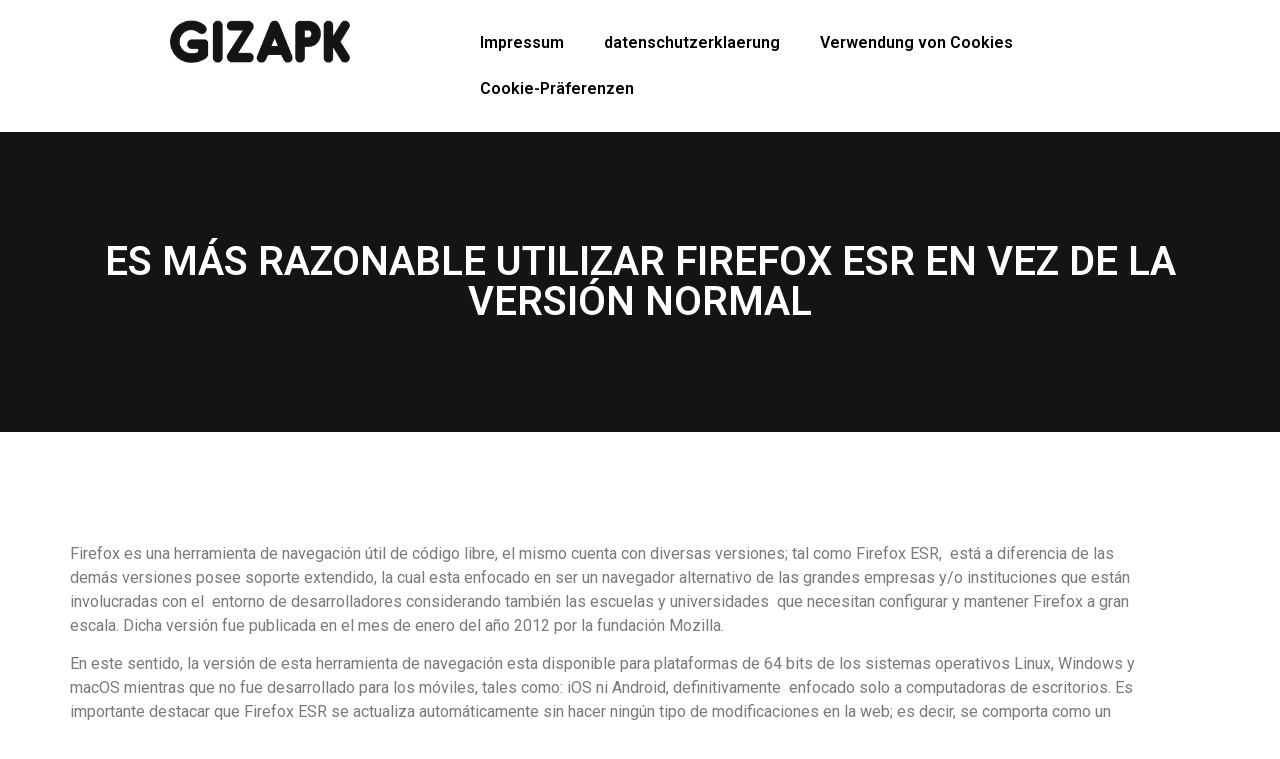

--- FILE ---
content_type: text/css
request_url: https://gizapk.com/wp-content/cache/autoptimize/css/autoptimize_single_00109e32c111798b9ec54871b939b8a1.css
body_size: 295
content:
.elementor-7286 .elementor-element.elementor-element-f44e836{--display:flex;--flex-direction:row;--container-widget-width:initial;--container-widget-height:100%;--container-widget-flex-grow:1;--container-widget-align-self:stretch;--flex-wrap-mobile:wrap;--gap:0px 0px;--row-gap:0px;--column-gap:0px}.elementor-7286 .elementor-element.elementor-element-5fdfe1bd{--display:flex;--flex-direction:column;--container-widget-width:calc( ( 1 - var( --container-widget-flex-grow ) ) * 100% );--container-widget-height:initial;--container-widget-flex-grow:0;--container-widget-align-self:initial;--flex-wrap-mobile:wrap;--justify-content:space-around;--align-items:center}.elementor-widget-theme-site-logo .widget-image-caption{color:var(--e-global-color-text);font-family:var(--e-global-typography-text-font-family),Sans-serif;font-weight:var(--e-global-typography-text-font-weight)}.elementor-7286 .elementor-element.elementor-element-2c2d6439 img{width:60%}.elementor-7286 .elementor-element.elementor-element-2fdcf4d4{--display:flex;--flex-direction:column;--container-widget-width:calc( ( 1 - var( --container-widget-flex-grow ) ) * 100% );--container-widget-height:initial;--container-widget-flex-grow:0;--container-widget-align-self:initial;--flex-wrap-mobile:wrap;--justify-content:space-around;--align-items:center}.elementor-widget-nav-menu .elementor-nav-menu .elementor-item{font-family:var(--e-global-typography-primary-font-family),Sans-serif;font-weight:var(--e-global-typography-primary-font-weight)}.elementor-widget-nav-menu .elementor-nav-menu--main .elementor-item{color:var(--e-global-color-text);fill:var(--e-global-color-text)}.elementor-widget-nav-menu .elementor-nav-menu--main .elementor-item:hover,.elementor-widget-nav-menu .elementor-nav-menu--main .elementor-item.elementor-item-active,.elementor-widget-nav-menu .elementor-nav-menu--main .elementor-item.highlighted,.elementor-widget-nav-menu .elementor-nav-menu--main .elementor-item:focus{color:var(--e-global-color-accent);fill:var(--e-global-color-accent)}.elementor-widget-nav-menu .elementor-nav-menu--main:not(.e--pointer-framed) .elementor-item:before,.elementor-widget-nav-menu .elementor-nav-menu--main:not(.e--pointer-framed) .elementor-item:after{background-color:var(--e-global-color-accent)}.elementor-widget-nav-menu .e--pointer-framed .elementor-item:before,.elementor-widget-nav-menu .e--pointer-framed .elementor-item:after{border-color:var(--e-global-color-accent)}.elementor-widget-nav-menu{--e-nav-menu-divider-color:var(--e-global-color-text)}.elementor-widget-nav-menu .elementor-nav-menu--dropdown .elementor-item,.elementor-widget-nav-menu .elementor-nav-menu--dropdown .elementor-sub-item{font-family:var(--e-global-typography-accent-font-family),Sans-serif;font-weight:var(--e-global-typography-accent-font-weight)}.elementor-7286 .elementor-element.elementor-element-6b95b6d7 .elementor-menu-toggle{margin-left:auto}.elementor-7286 .elementor-element.elementor-element-6b95b6d7 .elementor-nav-menu--main .elementor-item{color:#000;fill:#000}.elementor-7286 .elementor-element.elementor-element-6b95b6d7 .elementor-nav-menu--main .elementor-item:hover,.elementor-7286 .elementor-element.elementor-element-6b95b6d7 .elementor-nav-menu--main .elementor-item.elementor-item-active,.elementor-7286 .elementor-element.elementor-element-6b95b6d7 .elementor-nav-menu--main .elementor-item.highlighted,.elementor-7286 .elementor-element.elementor-element-6b95b6d7 .elementor-nav-menu--main .elementor-item:focus{color:#000;fill:#000}.elementor-7286 .elementor-element.elementor-element-6b95b6d7 .elementor-nav-menu--main:not(.e--pointer-framed) .elementor-item:before,.elementor-7286 .elementor-element.elementor-element-6b95b6d7 .elementor-nav-menu--main:not(.e--pointer-framed) .elementor-item:after{background-color:#000}.elementor-7286 .elementor-element.elementor-element-6b95b6d7 .e--pointer-framed .elementor-item:before,.elementor-7286 .elementor-element.elementor-element-6b95b6d7 .e--pointer-framed .elementor-item:after{border-color:#000}.elementor-theme-builder-content-area{height:400px}.elementor-location-header:before,.elementor-location-footer:before{content:"";display:table;clear:both}@media(max-width:1024px){.elementor-7286 .elementor-element.elementor-element-2fdcf4d4{--align-items:flex-end;--container-widget-width:calc( ( 1 - var( --container-widget-flex-grow ) ) * 100% )}}@media(min-width:768px){.elementor-7286 .elementor-element.elementor-element-5fdfe1bd{--width:33.3333%}.elementor-7286 .elementor-element.elementor-element-2fdcf4d4{--width:66.6666%}}@media(max-width:767px){.elementor-7286 .elementor-element.elementor-element-5fdfe1bd{--width:50%}.elementor-7286 .elementor-element.elementor-element-2c2d6439 img{width:80%}.elementor-7286 .elementor-element.elementor-element-2fdcf4d4{--width:50%;--align-items:flex-end;--container-widget-width:calc( ( 1 - var( --container-widget-flex-grow ) ) * 100% )}}

--- FILE ---
content_type: text/css
request_url: https://gizapk.com/wp-content/cache/autoptimize/css/autoptimize_single_619e82abb212dae54a5a93871800b91c.css
body_size: 879
content:
.elementor-7305 .elementor-element.elementor-element-3d3be140:not(.elementor-motion-effects-element-type-background),.elementor-7305 .elementor-element.elementor-element-3d3be140>.elementor-motion-effects-container>.elementor-motion-effects-layer{background-color:var(--e-global-color-secondary)}.elementor-7305 .elementor-element.elementor-element-3d3be140{transition:background .3s,border .3s,border-radius .3s,box-shadow .3s;margin-top:0;margin-bottom:110px;padding:110px 15px}.elementor-7305 .elementor-element.elementor-element-3d3be140>.elementor-background-overlay{transition:background .3s,border-radius .3s,opacity .3s}.elementor-7305 .elementor-element.elementor-element-10b5fe05.elementor-column>.elementor-widget-wrap{justify-content:center}.elementor-7305 .elementor-element.elementor-element-10b5fe05>.elementor-widget-wrap>.elementor-widget:not(.elementor-widget__width-auto):not(.elementor-widget__width-initial):not(:last-child):not(.elementor-absolute){margin-bottom:18px}.elementor-7305 .elementor-element.elementor-element-10b5fe05>.elementor-element-populated{transition:background .3s,border .3s,border-radius .3s,box-shadow .3s}.elementor-7305 .elementor-element.elementor-element-10b5fe05>.elementor-element-populated>.elementor-background-overlay{transition:background .3s,border-radius .3s,opacity .3s}.elementor-widget-theme-post-title .elementor-heading-title{font-family:var(--e-global-typography-primary-font-family),Sans-serif;font-weight:var(--e-global-typography-primary-font-weight);color:var(--e-global-color-primary)}.elementor-7305 .elementor-element.elementor-element-46672caf{text-align:center}.elementor-7305 .elementor-element.elementor-element-46672caf .elementor-heading-title{font-family:"Roboto",Sans-serif;font-weight:600;text-transform:capitalize;color:#fff}.elementor-7305 .elementor-element.elementor-element-c5b038f{margin-top:0;margin-bottom:110px;padding:0 15px}.elementor-7305 .elementor-element.elementor-element-1744d0c9>.elementor-widget-wrap>.elementor-widget:not(.elementor-widget__width-auto):not(.elementor-widget__width-initial):not(:last-child):not(.elementor-absolute){margin-bottom:18px}.elementor-7305 .elementor-element.elementor-element-1744d0c9>.elementor-element-populated{margin:0 70px 0 0;--e-column-margin-right:70px;--e-column-margin-left:0px}.elementor-widget-theme-post-content{color:var(--e-global-color-text);font-family:var(--e-global-typography-text-font-family),Sans-serif;font-weight:var(--e-global-typography-text-font-weight)}.elementor-7305 .elementor-element.elementor-element-cb02554>.elementor-widget-container{margin:0 0 -10px}.elementor-7305 .elementor-element.elementor-element-cb02554{font-family:"Roboto",Sans-serif;font-size:16px;font-weight:400;line-height:1.5em}.elementor-widget-divider{--divider-color:var(--e-global-color-secondary)}.elementor-widget-divider .elementor-divider__text{color:var(--e-global-color-secondary);font-family:var(--e-global-typography-secondary-font-family),Sans-serif;font-weight:var(--e-global-typography-secondary-font-weight)}.elementor-widget-divider.elementor-view-stacked .elementor-icon{background-color:var(--e-global-color-secondary)}.elementor-widget-divider.elementor-view-framed .elementor-icon,.elementor-widget-divider.elementor-view-default .elementor-icon{color:var(--e-global-color-secondary);border-color:var(--e-global-color-secondary)}.elementor-widget-divider.elementor-view-framed .elementor-icon,.elementor-widget-divider.elementor-view-default .elementor-icon svg{fill:var(--e-global-color-secondary)}.elementor-7305 .elementor-element.elementor-element-696d5d42{--divider-border-style:solid;--divider-color:#AFAFAF2E;--divider-border-width:1px}.elementor-7305 .elementor-element.elementor-element-696d5d42 .elementor-divider-separator{width:100%}.elementor-7305 .elementor-element.elementor-element-696d5d42 .elementor-divider{padding-block-start:10px;padding-block-end:10px}.elementor-widget-post-navigation span.post-navigation__prev--label{color:var(--e-global-color-text)}.elementor-widget-post-navigation span.post-navigation__next--label{color:var(--e-global-color-text)}.elementor-widget-post-navigation span.post-navigation__prev--label,.elementor-widget-post-navigation span.post-navigation__next--label{font-family:var(--e-global-typography-secondary-font-family),Sans-serif;font-weight:var(--e-global-typography-secondary-font-weight)}.elementor-widget-post-navigation span.post-navigation__prev--title,.elementor-widget-post-navigation span.post-navigation__next--title{color:var(--e-global-color-secondary);font-family:var(--e-global-typography-secondary-font-family),Sans-serif;font-weight:var(--e-global-typography-secondary-font-weight)}.elementor-7305 .elementor-element.elementor-element-beeda55 span.post-navigation__prev--label,.elementor-7305 .elementor-element.elementor-element-beeda55 span.post-navigation__next--label{font-family:"Roboto",Sans-serif;font-size:14px;font-weight:700}.elementor-7305 .elementor-element.elementor-element-25212e4a{--display:flex;--flex-direction:column;--container-widget-width:100%;--container-widget-height:initial;--container-widget-flex-grow:0;--container-widget-align-self:initial;--flex-wrap-mobile:wrap}@media(max-width:1024px){.elementor-7305 .elementor-element.elementor-element-46672caf .elementor-heading-title{font-size:36px}.elementor-7305 .elementor-element.elementor-element-1744d0c9>.elementor-element-populated{margin:0;--e-column-margin-right:0px;--e-column-margin-left:0px;padding:0 0 80px}}@media(max-width:767px){.elementor-7305 .elementor-element.elementor-element-3d3be140{margin-top:0;margin-bottom:100px;padding:100px 15px}.elementor-7305 .elementor-element.elementor-element-10b5fe05>.elementor-element-populated{padding:0}.elementor-7305 .elementor-element.elementor-element-46672caf .elementor-heading-title{font-size:24px}.elementor-7305 .elementor-element.elementor-element-c5b038f{margin-top:0;margin-bottom:100px}}@media(min-width:768px){.elementor-7305 .elementor-element.elementor-element-1744d0c9{width:100%}}@media(max-width:1024px) and (min-width:768px){.elementor-7305 .elementor-element.elementor-element-1744d0c9{width:100%}}.elementor-widget-post-navigation .elementor-post-navigation{display:flex;align-items:center;justify-content:center;gap:15px;flex-wrap:nowrap}.elementor-widget-post-navigation .elementor-post-navigation a{display:flex;align-items:center;justify-content:center;padding:12px 45px;height:85px;width:220px !important;text-decoration:none;border-radius:5px;transition:background-color .3s ease,filter .3s ease,opacity .3s ease;box-sizing:border-box;white-space:nowrap;gap:8px}.elementor-widget-post-navigation .elementor-post-navigation__next a{background:var(--e-global-color-secondary);color:#fff !important;clip-path:polygon(0 0,90% 0,100% 50%,90% 100%,0 100%)}.elementor-widget-post-navigation .elementor-post-navigation__next a:hover{filter:brightness(.9)}.elementor-widget-post-navigation .elementor-post-navigation__prev a{background:#f0f0f0;color:#333 !important;clip-path:polygon(0 50%,10% 0,100% 0,100% 100%,10% 100%)}.elementor-widget-post-navigation .elementor-post-navigation__prev a:hover{background:#e0e0e0}.elementor-widget-post-navigation .elementor-post-navigation__prev a[disabled]{opacity:.5;pointer-events:none}.elementor-widget-post-navigation .elementor-post-navigation__prev *{color:#333!important}.elementor-widget-post-navigation .elementor-post-navigation__next *{color:#fff!important}.elementor-widget-post-navigation .post-navigation__prev--title,.elementor-widget-post-navigation .post-navigation__next--title{display:none!important}.elementor-widget-post-navigation .post-navigation__prev--label:before{content:"« "}.elementor-widget-post-navigation .post-navigation__next--label:after{content:" »"}.elementor-widget-post-navigation .post-navigation__prev--label,.elementor-widget-post-navigation .post-navigation__next--label{display:inline-block!important}.elementor-widget-post-navigation .elementor-post-navigation__separator-wrapper{display:none}